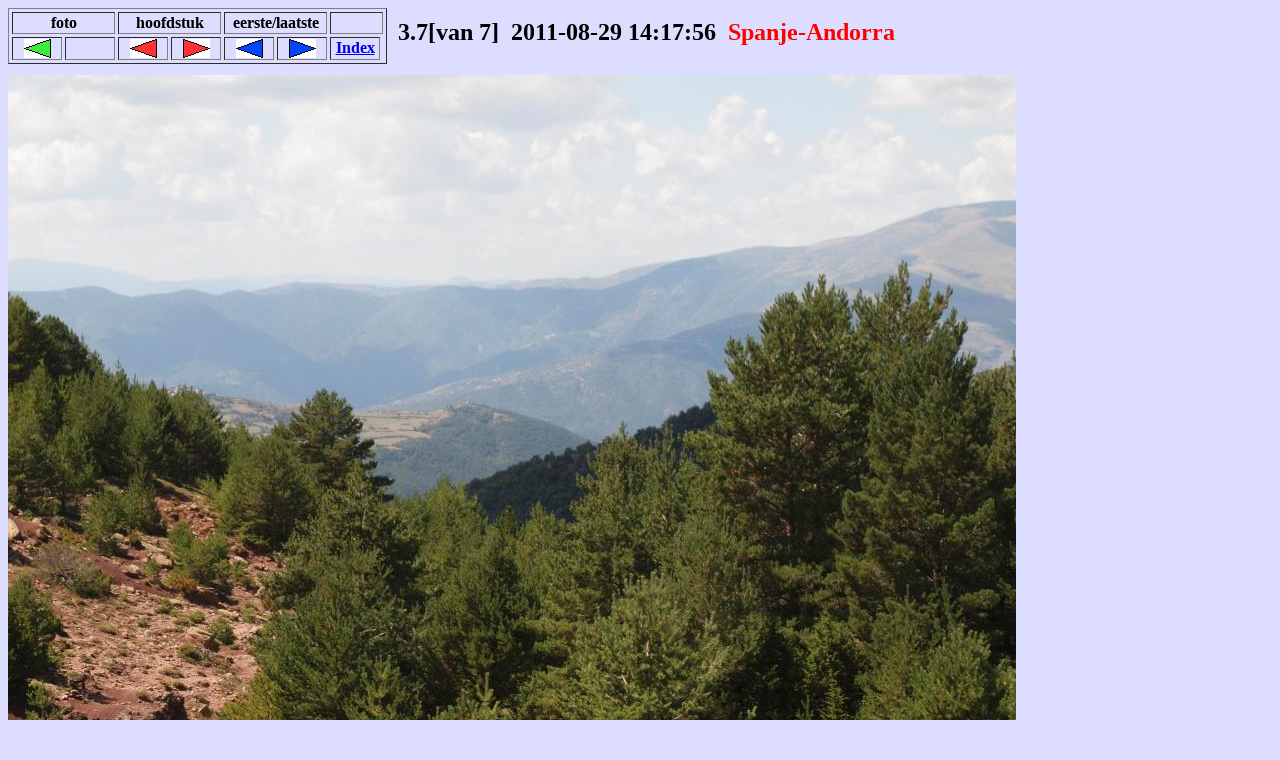

--- FILE ---
content_type: text/html
request_url: http://www.alblas.demon.nl/reis/pyreneeen/pyreneeen3_6.html
body_size: 401
content:
<HTML>
<HEAD>
  <TITLE>pag3_6  P2011-08-29_14-17-56.jpg</TITLE>
</HEAD>
<BODY bgcolor="#ddddff">
<TABLE border=1 align=left cellspacing=3 width=30%>
<TR>
<TH width=25 colspan=2>foto
<TH width=25 colspan=2>hoofdstuk
<TH width=25 colspan=2>eerste/laatste
<TH width=25 colspan=2><BR>
</TR><TR>
<TH width=12.5%>
<A href="pyreneeen3_5.html"><IMG src="plg.gif"></A>
<TH width=12.5%>
<BR><TH width=12.5%>
<A href="pyreneeen2_0.html"><IMG src="plr.gif"></A>
<TH width=12.5%>
<A href="pyreneeen4_0.html"><IMG src="prr.gif"></A>
<TH width=12.5%>
<A href="pyreneeen3_0.html"><IMG src="plb.gif"></A>
<TH width=12.5%>
<A href="pyreneeen3_0.html"><IMG src="prb.gif"></A>
<TH width=12.5%>
<a href="index.html">Index</A>
</TR>
</TABLE>
<TABLE cellspacing=10 border=0>
<TH><font size=5>  3.7[van 7]
<TH><font size=5>2011-08-29  14:17:56
<TH><font size=5 color=red>  Spanje-Andorra
</TABLE>
<BR clear=all>
<a href="P2011-08-29_14-17-56.jpg"><IMG src="P2011-08-29_14-17-56.jpg">"</A>
</BODY>
</HTML>
